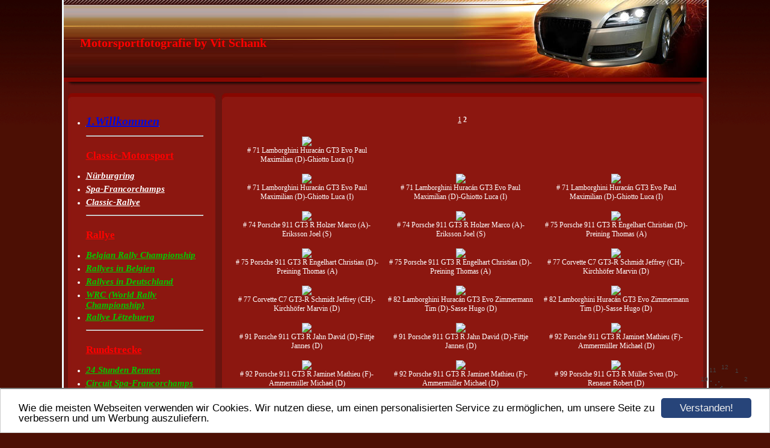

--- FILE ---
content_type: text/html; charset=UTF-8
request_url: https://www.motorsportfotografiebyvit.eu/gallery474926.html?pagination%5Bgalleries%5D%5B474926%5D=50
body_size: 7088
content:
<!DOCTYPE HTML PUBLIC "-//W3C//DTD HTML 4.01 Transitional//EN" "http://www.w3.org/TR/html4/loose.dtd">
<html>
<head>
      <script>var localizationContent = [];</script><link rel="stylesheet" type="text/css" href="/assets/css/jquery-ui-1.11.4.custom.min.css" />
<link rel="stylesheet" type="text/css" href="/css/froala_style.min.css" />
<link rel="stylesheet" type="text/css" href="/assets/css/font-awesome.min.css" />
<link rel="stylesheet" type="text/css" href="/assets/css/contentLayout.css" />
<link rel="stylesheet" type="text/css" href="/assets/css/gallery.css" />
<script src="/assets/js/jquery-1.10.2.min.js"></script>
<script src="/assets/js/jquery.i18n.min.js"></script>
<script src="/assets/js/setLocalizations.js"></script>
<script src="/assets/js/jquery-ui-1.11.4.min.js"></script>
<script src="/assets/js/jquery.lightbox.js"></script>
<script src="/js/owner_check.js"></script>
<script src="/assets/js/main_functions.js"></script>
<script src="/assets/js/gimmicks/js_s4.js"></script>
<script src="/assets/js/cookieconsent.latest.min.js"></script>
<script type="text/javascript">
(function($, window, document, undefined) {
            $(document).ready(function() {
                  $('body').ownerCheck({
                        'url':   'https://admin.hpage.com/',
                        'token': '[base64]'
                  });
            });
        })(jQuery, window, document);
var referrer;

referrer = encodeURI(document.referrer);
if (typeof(referrer) == 'undefined')
referrer = encodeURI(top.document.referrer);

referrer = referrer.split('&').join('[and]');

document.write('<script src="/get_statistics.php?screen_width='+screen.width+'&screen_height='+screen.height+'&referrer='+referrer+'&request_uv_id=1559953773"><\/script>');
window.cookieconsent_options = {
            learnMore: 'Weitere Informationen',
            link: '',
            message: 'Wie die meisten Webseiten verwenden wir Cookies. Wir nutzen diese, um einen personalisierten Service zu ermöglichen, um unsere Seite zu verbessern und um Werbung auszuliefern.',
            dismiss: 'Verstanden!',
            theme: '/assets/css/cookie_consent/light-bottom.custom.css'
      };
</script><meta http-equiv="content-language" content="de"><title>Motorsportfotografie by Vit Schank</title>
<meta http-equiv="content-type" content="text/html; charset=UTF-8">
<meta name="keywords" content="http://www.motorsportfotografiebyvit.eu/,Motorsport,Schank Vital,Rallye,Rennsport,Classic,Historischer Motorsport,Ford,N&uuml;rburgring,VLN Langstreckenmeisterschaft,WRC,WEC,Spa-Francorchamps,Motocross-WM,Tourenwagen,Gruppe C,Ford Escort MkII,Ford Escort MkI,Ford Focus WRC,Ford Fiesta WRC,Ford Mustang,Ford Fiesta,Fotografie,Fotos,Rennst&auml;lle,Ferrari,Porsche,Pics,Rally van Haspengouw 2020,Rallye Legend Boucles&reg;Bastogne,jobfixers Belgian Rally Championship,VLN,N&uuml;rburgring,Fiesta R5,R5 Rally Cars,GT Cars,jobfixers,Mercedes-AMG GT3,Nordschleife,N&uuml;rburgring-Langstreckenmeisterschaft,Opel,VW,Audi,BMW,Lamborghini,Honda,Sportcars,Endurance,TCR,Ecurie,Belgian Motorsport,France Motorsport,Luxembourg Motorsport,Nissan,Wengler Racing Fiesta WR,ADAC,Lada,Skoda,Mini,Citro&euml;n,Peugeot,Renault,Lotus,Vaxhall,Lancia,Stratos,N&uuml;rburgring Langstrecken Serie,Hatzenbach,Adenauer Forst,Br&uuml;nnchen,Wippermann,Hohe Acht,D&ouml;ttinger H&ouml;he,Trabant,Wartburg,DRM,ADAC GT Masters,Antonius Buche,Luxemburg">
<meta name="description" content="Schank Vital,Niederfeulen,Luxemburg


Die Seite befasst sich mit der Motorsportfotografie in Deutschland,Belgien,Luxemburg usw.Umfasst alle Motorsportgenres.Im Besonderen mit der VLN am N&uuml;rburgring,GT3 Motorsport,Belgische Rallyemeisterschaft und auch der Historische Motorsport liegt mir am Herzen.Im Offroad Bereich ist vor allem der MX von Interesse.
The site deals with motorsport photography in Germany, Belgium, Luxembourg etc. Includes all motor sports genres, in particular with the VLN at the N&uuml;rburgring, GT3 Motorsport, Belgian Rally Championship and also historic motorsport of interest.

Le site traite la photographie de sport automobile en Allemagne, en Belgique, au Luxembourg, etc. Comprend tous les genres de sport automobile, en particulier le VLN au N&uuml;rburgring, le GT3 Motorsport, le Championnat de Belgique des Rallyes et &eacute;galement le sport automobile historique, ce qui est tr&egrave;s important pour moi dans le domaine du tout-terrain, en particulier le MX d&#039;int&eacute;r&ecirc;t.

De Site behandelt Autosportfotografie in Duitsland, Belgi&euml;, Luxemburg enz. Omvat alle Autosportgenres, in het bijzonder met de VLN op de N&uuml;rburgring, GT3 Motorsport, het Belgian Rally Championship en ook Historische motorsport van belang.

Сайт посвящен фотографии автоспорта в Германии, Бельгии, Люксембурге и т. Д. Включает все жанры автоспорта, в частности, VLN на Нюрбургринге, GT3 Motorsport, чемпионат Бельгии по ралли, а также исторический автоспорт. интерес.

Porsche,Opel,Fiat.Ferrari,Mercedes,Racing,Rallye,VLN,Rundstrecke,Ford Escort,GT4,Ford,N&uuml;rburgrin,Nordschleife,Green Hell,Gr&uuml;ne H&ouml;lle,Circuit Spa-Francorchamps,Les Combes,Raidillon,Eau Rouge,Hatzenbach,GP


">
<meta name="robots" content="index, follow">
<meta name="google-site-verification" content="google03103afffc0ae9a2.html">
<link rel="stylesheet" href="/templates/media/0128/css/style.css" type="text/css">
<link rel="stylesheet" href="/main.css?p=def5020090c9dae1cc53e156a130c7e5a5f73a4ef3ef62f142ef6d8de77fcb481f746e60217bba1c6794e2fc99caf8b42ca8a1e6a351e07d948a2e246dc1c85b0c5bd53bf64f88c4a8183dbdb37f820864723861001cf68ca09834" type="text/css"></head>
<body>
	<div class="wrapper">
		<div class="header">
			<div id="logo"><span style="font-family: Comic Sans MS; color: #ff0000">Motorsportfotografie by Vit Schank</span></div>
		</div>
		<div class="page">

			<div class="navigation">
				<div class="navi_head"><span style="font-family: Comic Sans MS; color: #7ae014"></span></div>
				<div class="navi_cont">
					<ul>
						<li class="menu"><a target="_blank" href="/1-willkommen.html"><span style="font-size: 15pt; color: #000be0; font-weight: bold; font-style: italic; text-decoration: underline">1.Willkommen</span></a></li><li class="menu menu_separator"><hr/></li><li class="menu menu_heading"><span style="font-size: 13pt; color: #FF0000; font-weight: bold; text-decoration: underline">Classic-Motorsport</span></li><li class="menu"><a onclick="javascript:submenu('submenu_5934759'); return false;" href="#"><span style="font-size: 11pt; color: #ffffff; font-weight: bold; font-style: italic; text-decoration: underline">Nürburgring</span></a></li><li class="menu submenu_item submenu_5934759" style="display: none;"><a target="_self" href="/gallery479869.html" >52.Belmot Oldtimer-Grand-Prix Nürburgring 2025</a></li><li class="menu submenu_item submenu_5934759" style="display: none;"><a target="_self" href="/gallery478868.html" >51.BELMOT Oldtimer-Grand-Prix 2024</a></li><li class="menu submenu_item submenu_5934759" style="display: none;"><a target="_self" href="/gallery478613.html" >ADAC Nürburgring Classic 2024</a></li><li class="menu submenu_item submenu_5934759" style="display: none;"><a target="_self" href="/gallery477705.html" >ADAC 1000 Km Rennen Nürburgring 2023</a></li><li class="menu submenu_item submenu_5934759" style="display: none;"><a target="_self" href="/gallery477598.html" >50.Oldtimer-Grand-Prix Nürburgring 2023</a></li><li class="menu submenu_item submenu_5934759" style="display: none;"><a target="_self" href="/gallery477268.html" >Nürburgring Classic 2023</a></li><li class="menu submenu_item submenu_5934759" style="display: none;"><a target="_self" href="/gallery476133.html" >49. AvD-Oldtimer-Grand-Prix Nürburgring 2022</a></li><li class="menu submenu_item submenu_5934759" style="display: none;"><a target="_self" href="/gallery474658.html" ><span style="font-size: 8pt; color: #fefefe">ADAC 1000 Kilometer Rennen Nürburgring 2021</span></a></li><li class="menu"><a onclick="javascript:submenu('submenu_5934760'); return false;" href="#"><span style="font-size: 11pt; color: #ffffff; font-weight: bold; font-style: italic; text-decoration: underline">Spa-Francorchamps</span></a></li><li class="menu submenu_item submenu_5934760" style="display: none;"><a target="_self" href="/gallery479919.html" >Spa Historic Competion 2025</a></li><li class="menu submenu_item submenu_5934760" style="display: none;"><a target="_self" href="/gallery479696.html" >Spa Classic 2025</a></li><li class="menu submenu_item submenu_5934760" style="display: none;"><a target="_self" href="/gallery479619.html" >Spa Summer Classic 2025</a></li><li class="menu submenu_item submenu_5934760" style="display: none;"><a target="_self" href="/gallery478987.html" >Spa Six Hours 2024</a></li><li class="menu submenu_item submenu_5934760" style="display: none;"><a target="_self" href="/gallery478602.html" >Spa Classic 2024</a></li><li class="menu submenu_item submenu_5934760" style="display: none;"><a target="_self" href="/gallery478521.html" >Spa Summer Classic 2024</a></li><li class="menu submenu_item submenu_5934760" style="display: none;"><a target="_self" href="/gallery477762.html" >Spa Six Hours 2023</a></li><li class="menu submenu_item submenu_5934760" style="display: none;"><a target="_self" href="/gallery477466.html" >Spa Summer Classic 2023</a></li><li class="menu submenu_item submenu_5934760" style="display: none;"><a target="_self" href="/gallery477219.html" >Spa Classic 2023</a></li><li class="menu submenu_item submenu_5934760" style="display: none;"><a target="_self" href="/gallery476318.html" >Spa Six Hours 2022</a></li><li class="menu submenu_item submenu_5934760" style="display: none;"><a target="_self" href="/gallery475910.html" ><span style="font-size: 8pt">Spa Summer Classic 2022</span></a></li><li class="menu submenu_item submenu_5934760" style="display: none;"><a target="_self" href="/gallery475704.html" ><span style="font-size: 8pt">Spa Classic 2022</span></a></li><li class="menu submenu_item submenu_5934760" style="display: none;"><a target="_self" href="/gallery474717.html" ><span style="font-size: 8pt; color: #fafafa">Spa Six Hours 2021</span></a></li><li class="menu"><a onclick="javascript:submenu('submenu_7396944'); return false;" href="#"><span style="font-size: 11pt; color: #FFFFFF; font-weight: bold; font-style: italic; text-decoration: underline">Classic-Rallye</span></a></li><li class="menu submenu_item submenu_7396944" style="display: none;"><a target="_self" href="/gallery478236.html" >Legend Boucles @ Bastogne 2024</a></li><li class="menu submenu_item submenu_7396944" style="display: none;"><a target="_self" href="/gallery477770.html" >East Belgian Rally 2023 Slowly Sideways 2023</a></li><li class="menu submenu_item submenu_7396944" style="display: none;"><a target="_self" href="/gallery476808.html" >Legend Boucles @ Bastogne 2023</a></li><li class="menu submenu_item submenu_7396944" style="display: none;"><a target="_self" href="/gallery476031.html" >Eifel Rallye Festival 2022</a></li><li class="menu submenu_item submenu_7396944" style="display: none;"><a target="_self" href="/gallery475403.html" ><span style="font-size: 8pt">Legend Boucles @ Bastogne 2022</span></a></li><li class="menu submenu_item submenu_7396944" style="display: none;"><a target="_self" href="/gallery471062.html" ><span style="font-size: 8pt">Rallye Legend Boucles®Bastogne 2020</span></a></li><li class="menu menu_separator"><hr/></li><li class="menu menu_heading"><span style="font-size: 13pt; color: #FF0300; font-weight: bold; text-decoration: underline">Rallye</span></li><li class="menu"><a onclick="javascript:submenu('submenu_5934762'); return false;" href="#"><span style="font-size: 11pt; color: #00cc00; font-weight: bold; font-style: italic; text-decoration: underline">Belgian Rally Championship</span></a></li><li class="menu submenu_item submenu_5934762" style="display: none;"><a target="_self" href="/gallery478307.html" >Rally van Haspengouw 2024</a></li><li class="menu submenu_item submenu_5934762" style="display: none;"><a target="_self" href="/gallery477734.html" >East Belgian Rally 2023</a></li><li class="menu submenu_item submenu_5934762" style="display: none;"><a target="_self" href="/gallery476987.html" >South Belgian Rally 2023 (Only Shakedown)</a></li><li class="menu submenu_item submenu_5934762" style="display: none;"><a target="_self" href="/gallery476942.html" ><span style="font-size: 8pt">Rally van Haspengouw Rally 2023</span></a></li><li class="menu submenu_item submenu_5934762" style="display: none;"><a target="_self" href="/gallery476602.html" ><span style="font-size: 8pt">Spa Rally 2022</span></a></li><li class="menu submenu_item submenu_5934762" style="display: none;"><a target="_self" href="/gallery476273.html" ><span style="font-size: 8pt">East Belgian Rally 2022</span></a></li><li class="menu submenu_item submenu_5934762" style="display: none;"><a target="_self" href="/gallery475636.html" ><span style="font-size: 8pt">Rallye de Wallonie 2022</span></a></li><li class="menu submenu_item submenu_5934762" style="display: none;"><a target="_self" href="/gallery475459.html" ><span style="font-size: 8pt">South Belgian Rally 2022</span></a></li><li class="menu submenu_item submenu_5934762" style="display: none;"><a target="_self" href="/gallery475365.html" ><span style="font-size: 8pt; color: #f9f7f7">Rally van Haspengouw 2022</span></a></li><li class="menu submenu_item submenu_5934762" style="display: none;"><a target="_self" href="/gallery475023.html" ><span style="font-size: 8pt; color: #fefefe">Spa Rally 2021 (Only Shakedown)</span></a></li><li class="menu submenu_item submenu_5934762" style="display: none;"><a target="_self" href="/gallery474743.html" ><span style="font-size: 8pt; color: #fefefe">Rallye de Wallonie 2021</span></a></li><li class="menu"><a onclick="javascript:submenu('submenu_7168852'); return false;" href="#"><span style="font-size: 11pt; color: #00cc00; font-weight: bold; font-style: italic; text-decoration: underline">Rallyes in Belgien</span></a></li><li class="menu"><a onclick="javascript:submenu('submenu_5934764'); return false;" href="#"><span style="font-size: 11pt; color: #00CC00; font-weight: bold; font-style: italic; text-decoration: underline">Rallyes in Deutschland</span></a></li><li class="menu submenu_item submenu_5934764" style="display: none;"><a target="_self" href="/gallery474469.html" ><span style="font-size: 8pt; color: #fefefe">ADAC Saarland-Pfalz Rallye 2021</span></a></li><li class="menu"><a onclick="javascript:submenu('submenu_5934765'); return false;" href="#"><span style="font-size: 11pt; color: #00cc00; font-weight: bold; font-style: italic; text-decoration: underline">WRC (World Rally Championship)</span></a></li><li class="menu"><a onclick="javascript:submenu('submenu_6878088'); return false;" href="#"><span style="font-size: 11pt; color: #00cc00; font-weight: bold; font-style: italic; text-decoration: underline">Rallye Lëtzebuerg</span></a></li><li class="menu submenu_item submenu_6878088" style="display: none;"><a target="_self" href="/gallery475975.html" ><span style="font-size: 8pt">Rallye Lëtzebuerg 2022</span></a></li><li class="menu menu_separator"><hr/></li><li class="menu menu_heading"><span style="font-size: 13pt; color: #ff0000; font-weight: bold; text-decoration: underline">Rundstrecke</span></li><li class="menu"><a onclick="javascript:submenu('submenu_5934768'); return false;" href="#"><span style="font-size: 11pt; color: #00cc00; font-weight: bold; font-style: italic; text-decoration: underline">24 Stunden Rennen</span></a></li><li class="menu submenu_item submenu_5934768" style="display: none;"><a target="_self" href="/gallery479791.html" > 24 Hours CrowdStrike of Spa-Francorchamps 2025</a></li><li class="menu submenu_item submenu_5934768" style="display: none;"><a target="_self" href="/gallery478731.html" >24 Hours CrowdStrike of Spa-Francorchamps 2024</a></li><li class="menu submenu_item submenu_5934768" style="display: none;"><a target="_self" href="/gallery477404.html" >24 Hours CrowdStrike of Spa-Francorchamps 2023</a></li><li class="menu submenu_item submenu_5934768" style="display: none;"><a target="_self" href="/gallery476062.html" ><span style="font-size: 8pt">24 Hours of Spa 2022</span></a></li><li class="menu"><a onclick="javascript:submenu('submenu_5934769'); return false;" href="#"><span style="font-size: 11pt; color: #00cc00; font-weight: bold; font-style: italic; text-decoration: underline">Circuit Spa-Francorchamps</span></a></li><li class="menu submenu_item submenu_5934769" style="display: none;"><a target="_self" href="/gallery480129.html" >Ferrari Racing Days Spa-Francorchamps 2025</a></li><li class="menu submenu_item submenu_5934769" style="display: none;"><a target="_self" href="/gallery479838.html" >International GT Open Spa-Francorchamps 2025</a></li><li class="menu submenu_item submenu_5934769" style="display: none;"><a target="_self" href="/gallery479622.html" >Prototype Cup Germany Spa-Francorchamps 2025</a></li><li class="menu submenu_item submenu_5934769" style="display: none;"><a target="_self" href="/gallery479606.html" >Michelin 12 Hours Spa-Francorchamps 2025</a></li><li class="menu submenu_item submenu_5934769" style="display: none;"><a target="_self" href="/gallery479065.html" >Michelin Le Mans Cup Spa -Francorchamps 2024</a></li><li class="menu submenu_item submenu_5934769" style="display: none;"><a target="_self" href="/gallery478933.html" >Michelin Porsche 992 Endurance Cup Spa 2024</a></li><li class="menu submenu_item submenu_5934769" style="display: none;"><a target="_self" href="/gallery478904.html" >ELMS 4 Hours of Spa-Francorchamps 2024</a></li><li class="menu submenu_item submenu_5934769" style="display: none;"><a target="_self" href="/gallery478746.html" >Rahmenrennen 24 St.Spa 2024</a></li><li class="menu submenu_item submenu_5934769" style="display: none;"><a target="_self" href="/gallery478631.html" >Spa Euro Race 2024</a></li><li class="menu submenu_item submenu_5934769" style="display: none;"><a target="_self" href="/gallery478582.html" >Porsche Carrera Cup Benelux Spa-Francorchamps 2024</a></li><li class="menu submenu_item submenu_5934769" style="display: none;"><a target="_self" href="/gallery478581.html" >Lamborghini Super Trofeo Europe Spa-Francorchamps 2024</a></li><li class="menu submenu_item submenu_5934769" style="display: none;"><a target="_self" href="/gallery477735.html" >ELMS 4 Hours of Spa-Francorchamps 2023</a></li><li class="menu submenu_item submenu_5934769" style="display: none;"><a target="_self" href="/gallery477411.html" >Rahmenrennen 24 Hours CrowdStrike of Spa-Francorchamps 2023</a></li><li class="menu submenu_item submenu_5934769" style="display: none;"><a target="_self" href="/gallery477267.html" >Spa GT Open 2023</a></li><li class="menu submenu_item submenu_5934769" style="display: none;"><a target="_self" href="/gallery477194.html" >Hankook 12 Spa-Francorchamps 2023</a></li><li class="menu submenu_item submenu_5934769" style="display: none;"><a target="_self" href="/gallery477132.html" >Porsche Carrera Cup Benelux 2023 Spa-Francorchamps</a></li><li class="menu submenu_item submenu_5934769" style="display: none;"><a target="_self" href="/gallery477133.html" >Porsche Carrera Cup Germany 2023 Spa-Francorchamps</a></li><li class="menu submenu_item submenu_5934769" style="display: none;"><a target="_self" href="/gallery476287.html" ><span style="font-size: 8pt">ELMS 4 Hours of Spa-Francorchamps 2022</span></a></li><li class="menu submenu_item submenu_5934769" style="display: none;"><a target="_self" href="/gallery476286.html" ><span style="font-size: 8pt">Rahmenrennen ELMS Spa-Francorchamps 2022</span></a></li><li class="menu submenu_item submenu_5934769" style="display: none;"><a target="_self" href="/gallery476227.html" ><span style="font-size: 8pt">DTM Spa-Francorchamps 2022</span></a></li><li class="menu submenu_item submenu_5934769" style="display: none;"><a target="_self" href="/gallery476228.html" ><span style="font-size: 8pt">Rahmenrennen DTM Spa 2022</span></a></li><li class="menu submenu_item submenu_5934769" style="display: none;"><a target="_self" href="/gallery476063.html" ><span style="font-size: 8pt">Rahmenrennen 24 St Spa 2022</span></a></li><li class="menu submenu_item submenu_5934769" style="display: none;"><a target="_self" href="/gallery476032.html" ><span style="font-size: 8pt">SpeedWeek Spa-Francorchamps 2022</span></a></li><li class="menu submenu_item submenu_5934769" style="display: none;"><a target="_self" href="/gallery475868.html" ><span style="font-size: 8pt">Porsche Carrera Cup Benelux Spa-Francorchamps 2022</span></a></li><li class="menu submenu_item submenu_5934769" style="display: none;"><a target="_self" href="/gallery475862.html" ><span style="font-size: 8pt">Porsche Carrera Cup Frankreich Spa-Francorchamps 2022</span></a></li><li class="menu submenu_item submenu_5934769" style="display: none;"><a target="_self" href="/gallery475667.html" ><span style="font-size: 8pt">Porsche Carrera Cup Deutschland Spa-Francorchamps 2022</span></a></li><li class="menu submenu_item submenu_5934769" style="display: none;"><a target="_self" href="/gallery475612.html" ><span style="font-size: 8pt; color: #fefefe">Prototype Cup Germany Spa-Francorchamps 2022</span></a></li><li class="menu submenu_item submenu_5934769" style="display: none;"><a target="_self" href="/gallery475611.html" ><span style="font-size: 8pt">Hankook 12h Spa-Francorchamps 2022</span></a></li><li class="menu submenu_item submenu_5934769" style="display: none;"><a target="_self" href="/gallery475610.html" ><span style="font-size: 8pt; color: #fefefe">ADAC Formula 4 Germany Spa-Francorchamps 2022</span></a></li><li class="menu submenu_item submenu_5934769" style="display: none;"><a target="_self" href="/gallery474659.html" ><span style="font-size: 8pt; color: #fefefe">4 Hours of Spa-Francorchamps 2021</span></a></li><li class="menu"><a onclick="javascript:submenu('submenu_5934771'); return false;" href="#"><span style="font-size: 11pt; color: #00cc00; font-weight: bold; font-style: italic; text-decoration: underline">WEC (World Endurance Championship)</span></a></li><li class="menu submenu_item submenu_5934771" style="display: none;"><a target="_self" href="/gallery479667.html" >FIA WEC Spa-Francorchamps 2025</a></li><li class="menu submenu_item submenu_5934771" style="display: none;"><a target="_self" href="/gallery478564.html" ><span style="font-size: 8pt">WEC-TotalEnergie 6H of Spa-Francorchamps 2024</span></a></li><li class="menu submenu_item submenu_5934771" style="display: none;"><a target="_self" href="/gallery477119.html" ><span style="font-size: 8pt">WEC 6 Hours of Spa-Francorchamps 2023</span></a></li><li class="menu submenu_item submenu_5934771" style="display: none;"><a target="_self" href="/gallery475676.html" ><span style="font-size: 8pt">WEC TotalEnergies 6 Hours of Spa-Francorchamps 2022</span></a></li><li class="menu active"><a onclick="javascript:submenu('submenu_6596463'); return false;" href="#"><span style="font-size: 11pt; color: #00cc00; font-weight: bold; font-style: italic; text-decoration: underline">Nürburgring GP + NOS</span></a></li><li class="menu submenu_item submenu_6596463" style="display: none;"><a target="_self" href="/gallery478795.html" >Fanatec GT World Challenge Nürburgring 2024</a></li><li class="menu submenu_item submenu_6596463" style="display: none;"><a target="_self" href="/gallery479069.html" >Lamborghini Super Trofeo Nürburgring 2024</a></li><li class="menu submenu_item submenu_6596463" style="display: none;"><a target="_self" href="/gallery477542.html" ><span style="font-size: 8pt">Fanatec GT World Challenge Europe Nürburgring 2023</span></a></li><li class="menu submenu_item submenu_6596463" style="display: none;"><a target="_self" href="/gallery477547.html" >Lamborghini Super Trofeo Nürburgring 2023</a></li><li class="menu submenu_item submenu_6596463 active" style="display: none;"><a target="_self" href="/gallery474926.html" ><span style="font-size: 8pt; color: #fafafa">ADAC GT Masters Nürburgring 2021</span></a></li><li class="menu submenu_item submenu_6596463" style="display: none;"><a target="_self" href="/gallery474942.html" ><span style="font-size: 8pt; color: #fefefe">ADAC GT 4 Nürburgring 2021</span></a></li><li class="menu submenu_item submenu_6596463" style="display: none;"><a target="_self" href="/gallery474925.html" ><span style="font-size: 8pt; color: #fefefe">ADAC Formel 4 Nürburgring 2021</span></a></li><li class="menu submenu_item submenu_6596463" style="display: none;"><a target="_self" href="/gallery474917.html" ><span style="font-size: 8pt; color: #fafafa">ADAC TCR Germany Nürburgring 2021</span></a></li><li class="menu"><a onclick="javascript:submenu('submenu_5934770'); return false;" href="#"><span style="font-size: 11pt; color: #00cc00; font-weight: bold; font-style: italic; text-decoration: underline">NLS Nürburgring</span></a></li><li class="menu submenu_item submenu_5934770" style="display: none;"><a target="_self" href="/gallery479522.html" >NLS 1 70. ADAC Westfalenfahrt Nürburgring 2025 </a></li><li class="menu submenu_item submenu_5934770" style="display: none;"><a target="_self" href="/gallery479155.html" >NLS 56. ADAC Barbarossapreis 2024</a></li><li class="menu submenu_item submenu_5934770" style="display: none;"><a target="_self" href="/gallery478451.html" >NLS 1 64. ADAC ACAS Cup 2024</a></li><li class="menu submenu_item submenu_5934770" style="display: none;"><a target="_self" href="/gallery477800.html" >NLS 9.47.PAGID Racing DMV Münsterlandpokal 2023</a></li><li class="menu submenu_item submenu_5934770" style="display: none;"><a target="_self" href="/gallery477344.html" >NLS 46. RCM DMV Grenzlandrennen 2023</a></li><li class="menu submenu_item submenu_5934770" style="display: none;"><a target="_self" href="/gallery477089.html" >NLS 3 54. Adenauer ADAC Rundstrecken-Trophy 2023</a></li><li class="menu submenu_item submenu_5934770" style="display: none;"><a target="_self" href="/gallery477052.html" >NLS 2.NIMEX 47. DMV 4h-Rennen 2023</a></li><li class="menu submenu_item submenu_5934770" style="display: none;"><a target="_self" href="/gallery476986.html" >NLS 1.68. ADAC Westfalenfahrt 2023</a></li><li class="menu submenu_item submenu_5934770" style="display: none;"><a target="_self" href="/gallery476348.html" ><span style="font-size: 8pt">NLS 54. ZEWOTHERM ADAC Barbarossapreis 2022</span></a></li><li class="menu submenu_item submenu_5934770" style="display: none;"><a target="_self" href="/gallery475480.html" ><span style="font-size: 8pt">NLS 67. ADAC Westfalenfahrt 2022</span></a></li><li class="menu submenu_item submenu_5934770" style="display: none;"><a target="_self" href="/gallery474583.html" ><span style="font-size: 8pt; color: #fafafa">NLS ROWE ADAC 6h Ruhr-Pokal-Rennen 2021</span></a></li><li class="menu submenu_item submenu_5934770" style="display: none;"><a target="_self" href="/gallery474312.html" ><span style="font-size: 8pt; color: #fefefe">NLS 44. RCM DMV Grenzlandrennen 2021</span></a></li><li class="menu submenu_item submenu_5934770" style="display: none;"><a target="_self" href="/gallery474280.html" ><span style="font-size: 8pt; color: #faf8f8">NLS.61.ADAC Reinoldus-Langstreckenrennen 2021</span></a></li><li class="menu submenu_item submenu_5934770" style="display: none;"><a target="_self" href="/gallery471515.html" ><span style="font-size: 8pt; color: #FFFFFF">Nürburgring Probe und Einstelltag 2020</span></a></li><li class="menu menu_separator"><hr/></li><li class="menu menu_heading"><span style="font-size: 13pt; color: #FF0000; font-weight: bold; text-decoration: underline">Offroad</span></li><li class="menu"><a onclick="javascript:submenu('submenu_6878092'); return false;" href="#"><span style="font-size: 11pt; color: #ffa701; font-weight: bold; font-style: italic; text-decoration: underline">Motocross</span></a></li><li class="menu submenu_item submenu_6878092" style="display: none;"><a target="_self" href="/gallery477673.html" ><span style="font-size: 10pt; color: #ffa701">AMPL Motocross Willancourt 2023</span></a></li><li class="menu submenu_item submenu_6878092" style="display: none;"><a target="_self" href="/gallery476404.html" ><span style="font-size: 10pt; color: #ffb300">MX MSCE Bockholtz 2022</span></a></li><li class="menu submenu_item submenu_6878092" style="display: none;"><a target="_self" href="/gallery475746.html" ><span style="font-size: 10pt; color: #ffb300">Motocross Championat AMPL Dürler 2022</span></a></li><li class="menu submenu_item submenu_6878092" style="display: none;"><a target="_self" href="/gallery475683.html" ><span style="font-size: 10pt; color: #ffa000">Motocross Championat AMPL Cherain 2022</span></a></li><li class="menu menu_separator"><hr/></li><li class="menu menu_heading"><span style="font-size: 13pt; color: #ff0000; font-weight: bold; text-decoration: underline">Motorrad Rundstrecke</span></li><li class="menu"><a onclick="javascript:submenu('submenu_8778731'); return false;" href="#"><span style="font-size: 11pt; color: #ffa000; font-weight: bold; font-style: italic; text-decoration: underline">Rundstreckenrennen</span></a></li><li class="menu submenu_item submenu_8778731" style="display: none;"><a target="_self" href="/gallery478646.html" ><span style="font-size: 10pt; color: #ffa000">EWC 8 Hours of Spa Motos 2024</span></a></li><li class="menu submenu_item submenu_8778731" style="display: none;"><a target="_self" href="/gallery477674.html" ><span style="font-size: 10pt; color: #ffa701">Luxembourg Moto Classic Colmar-Berg 2023</span></a></li><li class="menu submenu_item submenu_8778731" style="display: none;"><a target="_self" href="/gallery477341.html" ><span style="font-size: 10pt; color: #ff8f00">24h EWC Motos Spa-Francorchamps 2023</span></a></li><li class="menu submenu_item submenu_8778731" style="display: none;"><a target="_self" href="/gallery475770.html" ><span style="font-size: 10pt; color: #ffa000">4 h of Spa Classic 2022</span></a></li><li class="menu submenu_item submenu_8778731" style="display: none;"><a target="_self" href="/gallery475769.html" ><span style="font-size: 10pt; color: #ffa000">24 h FIM EWC Spa-Francorchamps 2022</span></a></li><li class="menu"><a onclick="javascript:submenu('submenu_8778727'); return false;" href="#"><span style="font-size: 11pt; color: #ffa000; font-weight: bold; font-style: italic; text-decoration: underline">Seitenwagen</span></a></li><li class="menu submenu_item submenu_8778727" style="display: none;"><a target="_self" href="/gallery477342.html" ><span style="font-size: 10pt; color: #ffa701">FIM Seitenwagen WM Spa-Francorchamps 2023</span></a></li><li class="menu submenu_item submenu_8778727" style="display: none;"><a target="_self" href="/gallery475767.html" ><span style="font-size: 10pt; color: #ffa000">FIM Sidecar World Championship Spa-Francorchamps 2022</span></a></li><li class="menu menu_separator"><hr/></li><li class="menu"><a target="_self" href="/impressum.html"><span style="font-size: 11pt; color: #ffffff">Impressum</span></a></li><li class="menu"><a target="_self" href="/kontakt.html"><span style="font-size: 11pt; color: #ffffff">Kontakt</span></a></li><li class="menu"><a target="_self" href="/linkliste.html"><span style="font-size: 11pt; color: #ffffff">Linkliste</span></a></li>					</ul>
				</div>
			</div>

			<div class="content">
				<div class="cont_head"><span style="font-family: Comic Sans MS; color: #76de0d"></span></div>
				<div class="cont" id="cont">
					<div class="cont_text">
						<p><script data-ad-client="ca-pub-2598939945216973" async src="https://pagead2.googlesyndication.com/pagead/js/adsbygoogle.js"></script>
<a name="gallery_474926"></a>
      <p align="center">
            <a href="/gallery474926.html?pagination[galleries][474926]=0">1</a> <b>2</b>       </p>

<p align="center">
      <table border="0" width="100%" cellspacing="0" cellpadding="0">
            <tr>
                  <td align="center">
                        <table border="0" cellspacing="0" cellpadding="5" width="100%">
                              <tr>
                                                                                    <td valign="top" align="center">
                                                      <table class="t1" cellspacing="3" cellpadding="0" width="" height="100%">
                                                            <tr>
                                                                  <td valign="top" align="center">
                                                                        <a rel="lightbox.gallery_474926"                                                                           href="https://file2.hpage.com/013578/11/bilder/_71_lamborghini_huracan_gt3_evo_paul_maximilian_(d)-ghiotto_luca_(i)_(1).jpg" title="# 71 Lamborghini Hurac&aacute;n GT3 Evo Paul Maximilian (D)-Ghiotto Luca (I)">
                                                                           <img border="0" src="https://file2.hpage.com/galleries/004749/26/_71_lamborghini_huracan_gt3_evo_paul_maximilian_(d)-ghiotto_luca_(i)_(1).jpg"></a><br />
                                                                        # 71 Lamborghini Hurac&aacute;n GT3 Evo Paul Maximilian (D)-Ghiotto Luca (I)                                                                  </td>
                                                            </tr>
                                                      </table>
                                                </td>
                                                </tr><tr>                                                <td valign="top" align="center">
                                                      <table class="t1" cellspacing="3" cellpadding="0" width="" height="100%">
                                                            <tr>
                                                                  <td valign="top" align="center">
                                                                        <a rel="lightbox.gallery_474926"                                                                           href="https://file2.hpage.com/013578/11/bilder/_71_lamborghini_huracan_gt3_evo_paul_maximilian_(d)-ghiotto_luca_(i)_(16).jpg" title="# 71 Lamborghini Hurac&aacute;n GT3 Evo Paul Maximilian (D)-Ghiotto Luca (I)">
                                                                           <img border="0" src="https://file2.hpage.com/galleries/004749/26/_71_lamborghini_huracan_gt3_evo_paul_maximilian_(d)-ghiotto_luca_(i)_(16).jpg"></a><br />
                                                                        # 71 Lamborghini Hurac&aacute;n GT3 Evo Paul Maximilian (D)-Ghiotto Luca (I)                                                                  </td>
                                                            </tr>
                                                      </table>
                                                </td>
                                                                                                <td valign="top" align="center">
                                                      <table class="t1" cellspacing="3" cellpadding="0" width="" height="100%">
                                                            <tr>
                                                                  <td valign="top" align="center">
                                                                        <a rel="lightbox.gallery_474926"                                                                           href="https://file2.hpage.com/013578/11/bilder/_71_lamborghini_huracan_gt3_evo_paul_maximilian_(d)-ghiotto_luca_(i)_(4).jpg" title="# 71 Lamborghini Hurac&aacute;n GT3 Evo Paul Maximilian (D)-Ghiotto Luca (I)">
                                                                           <img border="0" src="https://file2.hpage.com/galleries/004749/26/_71_lamborghini_huracan_gt3_evo_paul_maximilian_(d)-ghiotto_luca_(i)_(4).jpg"></a><br />
                                                                        # 71 Lamborghini Hurac&aacute;n GT3 Evo Paul Maximilian (D)-Ghiotto Luca (I)                                                                  </td>
                                                            </tr>
                                                      </table>
                                                </td>
                                                                                                <td valign="top" align="center">
                                                      <table class="t1" cellspacing="3" cellpadding="0" width="" height="100%">
                                                            <tr>
                                                                  <td valign="top" align="center">
                                                                        <a rel="lightbox.gallery_474926"                                                                           href="https://file2.hpage.com/013578/11/bilder/_71_lamborghini_huracan_gt3_evo_paul_maximilian_(d)-ghiotto_luca_(i).jpg" title="# 71 Lamborghini Hurac&aacute;n GT3 Evo Paul Maximilian (D)-Ghiotto Luca (I)">
                                                                           <img border="0" src="https://file2.hpage.com/galleries/004749/26/_71_lamborghini_huracan_gt3_evo_paul_maximilian_(d)-ghiotto_luca_(i).jpg"></a><br />
                                                                        # 71 Lamborghini Hurac&aacute;n GT3 Evo Paul Maximilian (D)-Ghiotto Luca (I)                                                                  </td>
                                                            </tr>
                                                      </table>
                                                </td>
                                                </tr><tr>                                                <td valign="top" align="center">
                                                      <table class="t1" cellspacing="3" cellpadding="0" width="" height="100%">
                                                            <tr>
                                                                  <td valign="top" align="center">
                                                                        <a rel="lightbox.gallery_474926"                                                                           href="https://file2.hpage.com/013578/11/bilder/_74_porsche_911_gt3_r_holzer_marco_(a)-eriksson_joel_(s)_(5).jpg" title="# 74 Porsche 911 GT3 R Holzer Marco (A)-Eriksson Joel (S)">
                                                                           <img border="0" src="https://file2.hpage.com/galleries/004749/26/_74_porsche_911_gt3_r_holzer_marco_(a)-eriksson_joel_(s)_(5).jpg"></a><br />
                                                                        # 74 Porsche 911 GT3 R Holzer Marco (A)-Eriksson Joel (S)                                                                  </td>
                                                            </tr>
                                                      </table>
                                                </td>
                                                                                                <td valign="top" align="center">
                                                      <table class="t1" cellspacing="3" cellpadding="0" width="" height="100%">
                                                            <tr>
                                                                  <td valign="top" align="center">
                                                                        <a rel="lightbox.gallery_474926"                                                                           href="https://file2.hpage.com/013578/11/bilder/_74_porsche_911_gt3_r_holzer_marco_(a)-eriksson_joel_(s).jpg" title="# 74 Porsche 911 GT3 R Holzer Marco (A)-Eriksson Joel (S)">
                                                                           <img border="0" src="https://file2.hpage.com/galleries/004749/26/_74_porsche_911_gt3_r_holzer_marco_(a)-eriksson_joel_(s).jpg"></a><br />
                                                                        # 74 Porsche 911 GT3 R Holzer Marco (A)-Eriksson Joel (S)                                                                  </td>
                                                            </tr>
                                                      </table>
                                                </td>
                                                                                                <td valign="top" align="center">
                                                      <table class="t1" cellspacing="3" cellpadding="0" width="" height="100%">
                                                            <tr>
                                                                  <td valign="top" align="center">
                                                                        <a rel="lightbox.gallery_474926"                                                                           href="https://file2.hpage.com/013578/11/bilder/_75_porsche_911_gt3_r_engelhart_christian_(d)-preining_thomas_(a)_(12).jpg" title="# 75 Porsche 911 GT3 R Engelhart Christian (D)-Preining Thomas (A)">
                                                                           <img border="0" src="https://file2.hpage.com/galleries/004749/26/_75_porsche_911_gt3_r_engelhart_christian_(d)-preining_thomas_(a)_(12).jpg"></a><br />
                                                                        # 75 Porsche 911 GT3 R Engelhart Christian (D)-Preining Thomas (A)                                                                  </td>
                                                            </tr>
                                                      </table>
                                                </td>
                                                </tr><tr>                                                <td valign="top" align="center">
                                                      <table class="t1" cellspacing="3" cellpadding="0" width="" height="100%">
                                                            <tr>
                                                                  <td valign="top" align="center">
                                                                        <a rel="lightbox.gallery_474926"                                                                           href="https://file2.hpage.com/013578/11/bilder/_75_porsche_911_gt3_r_engelhart_christian_(d)-preining_thomas_(a)_(16).jpg" title="# 75 Porsche 911 GT3 R Engelhart Christian (D)-Preining Thomas (A)">
                                                                           <img border="0" src="https://file2.hpage.com/galleries/004749/26/_75_porsche_911_gt3_r_engelhart_christian_(d)-preining_thomas_(a)_(16).jpg"></a><br />
                                                                        # 75 Porsche 911 GT3 R Engelhart Christian (D)-Preining Thomas (A)                                                                  </td>
                                                            </tr>
                                                      </table>
                                                </td>
                                                                                                <td valign="top" align="center">
                                                      <table class="t1" cellspacing="3" cellpadding="0" width="" height="100%">
                                                            <tr>
                                                                  <td valign="top" align="center">
                                                                        <a rel="lightbox.gallery_474926"                                                                           href="https://file2.hpage.com/013578/11/bilder/_75_porsche_911_gt3_r_engelhart_christian_(d)-preining_thomas_(a).jpg" title="# 75 Porsche 911 GT3 R Engelhart Christian (D)-Preining Thomas (A)">
                                                                           <img border="0" src="https://file2.hpage.com/galleries/004749/26/_75_porsche_911_gt3_r_engelhart_christian_(d)-preining_thomas_(a).jpg"></a><br />
                                                                        # 75 Porsche 911 GT3 R Engelhart Christian (D)-Preining Thomas (A)                                                                  </td>
                                                            </tr>
                                                      </table>
                                                </td>
                                                                                                <td valign="top" align="center">
                                                      <table class="t1" cellspacing="3" cellpadding="0" width="" height="100%">
                                                            <tr>
                                                                  <td valign="top" align="center">
                                                                        <a rel="lightbox.gallery_474926"                                                                           href="https://file2.hpage.com/013578/11/bilder/_77_corvette_c7_gt3-r_schmidt_jeffrey_(ch)-kirchhoefer_marvin_(d)__(5).jpg" title="# 77 Corvette C7 GT3-R Schmidt Jeffrey (CH)-Kirchh&ouml;fer Marvin (D) ">
                                                                           <img border="0" src="https://file2.hpage.com/galleries/004749/26/_77_corvette_c7_gt3-r_schmidt_jeffrey_(ch)-kirchhoefer_marvin_(d)__(5).jpg"></a><br />
                                                                        # 77 Corvette C7 GT3-R Schmidt Jeffrey (CH)-Kirchh&ouml;fer Marvin (D)                                                                   </td>
                                                            </tr>
                                                      </table>
                                                </td>
                                                </tr><tr>                                                <td valign="top" align="center">
                                                      <table class="t1" cellspacing="3" cellpadding="0" width="" height="100%">
                                                            <tr>
                                                                  <td valign="top" align="center">
                                                                        <a rel="lightbox.gallery_474926"                                                                           href="https://file2.hpage.com/013578/11/bilder/_77_corvette_c7_gt3-r_schmidt_jeffrey_(ch)-kirchhoefer_marvin_(d)_(3).jpg" title="# 77 Corvette C7 GT3-R Schmidt Jeffrey (CH)-Kirchh&ouml;fer Marvin (D) ">
                                                                           <img border="0" src="https://file2.hpage.com/galleries/004749/26/_77_corvette_c7_gt3-r_schmidt_jeffrey_(ch)-kirchhoefer_marvin_(d)_(3).jpg"></a><br />
                                                                        # 77 Corvette C7 GT3-R Schmidt Jeffrey (CH)-Kirchh&ouml;fer Marvin (D)                                                                   </td>
                                                            </tr>
                                                      </table>
                                                </td>
                                                                                                <td valign="top" align="center">
                                                      <table class="t1" cellspacing="3" cellpadding="0" width="" height="100%">
                                                            <tr>
                                                                  <td valign="top" align="center">
                                                                        <a rel="lightbox.gallery_474926"                                                                           href="https://file2.hpage.com/013578/11/bilder/_82_lamborghini_huracan_gt3_evo_zimmermann_tim_(d)-sasse_hugo_(d)_(1).jpg" title="# 82 Lamborghini Hurac&aacute;n GT3 Evo Zimmermann Tim (D)-Sasse Hugo (D)">
                                                                           <img border="0" src="https://file2.hpage.com/galleries/004749/26/_82_lamborghini_huracan_gt3_evo_zimmermann_tim_(d)-sasse_hugo_(d)_(1).jpg"></a><br />
                                                                        # 82 Lamborghini Hurac&aacute;n GT3 Evo Zimmermann Tim (D)-Sasse Hugo (D)                                                                  </td>
                                                            </tr>
                                                      </table>
                                                </td>
                                                                                                <td valign="top" align="center">
                                                      <table class="t1" cellspacing="3" cellpadding="0" width="" height="100%">
                                                            <tr>
                                                                  <td valign="top" align="center">
                                                                        <a rel="lightbox.gallery_474926"                                                                           href="https://file2.hpage.com/013578/11/bilder/_82_lamborghini_huracan_gt3_evo_zimmermann_tim_(d)-sasse_hugo_(d).jpg" title="# 82 Lamborghini Hurac&aacute;n GT3 Evo Zimmermann Tim (D)-Sasse Hugo (D)">
                                                                           <img border="0" src="https://file2.hpage.com/galleries/004749/26/_82_lamborghini_huracan_gt3_evo_zimmermann_tim_(d)-sasse_hugo_(d).jpg"></a><br />
                                                                        # 82 Lamborghini Hurac&aacute;n GT3 Evo Zimmermann Tim (D)-Sasse Hugo (D)                                                                  </td>
                                                            </tr>
                                                      </table>
                                                </td>
                                                </tr><tr>                                                <td valign="top" align="center">
                                                      <table class="t1" cellspacing="3" cellpadding="0" width="" height="100%">
                                                            <tr>
                                                                  <td valign="top" align="center">
                                                                        <a rel="lightbox.gallery_474926"                                                                           href="https://file2.hpage.com/013578/11/bilder/_91_porsche_911_gt3_r_jahn_david_(d)-fittje_jannes_(d)__(8).jpg" title="# 91 Porsche 911 GT3 R Jahn David (D)-Fittje Jannes (D)">
                                                                           <img border="0" src="https://file2.hpage.com/galleries/004749/26/_91_porsche_911_gt3_r_jahn_david_(d)-fittje_jannes_(d)__(8).jpg"></a><br />
                                                                        # 91 Porsche 911 GT3 R Jahn David (D)-Fittje Jannes (D)                                                                  </td>
                                                            </tr>
                                                      </table>
                                                </td>
                                                                                                <td valign="top" align="center">
                                                      <table class="t1" cellspacing="3" cellpadding="0" width="" height="100%">
                                                            <tr>
                                                                  <td valign="top" align="center">
                                                                        <a rel="lightbox.gallery_474926"                                                                           href="https://file2.hpage.com/013578/11/bilder/_91_porsche_911_gt3_r_jahn_david_(d)-fittje_jannes_(d).jpg" title="# 91 Porsche 911 GT3 R Jahn David (D)-Fittje Jannes (D)">
                                                                           <img border="0" src="https://file2.hpage.com/galleries/004749/26/_91_porsche_911_gt3_r_jahn_david_(d)-fittje_jannes_(d).jpg"></a><br />
                                                                        # 91 Porsche 911 GT3 R Jahn David (D)-Fittje Jannes (D)                                                                  </td>
                                                            </tr>
                                                      </table>
                                                </td>
                                                                                                <td valign="top" align="center">
                                                      <table class="t1" cellspacing="3" cellpadding="0" width="" height="100%">
                                                            <tr>
                                                                  <td valign="top" align="center">
                                                                        <a rel="lightbox.gallery_474926"                                                                           href="https://file2.hpage.com/013578/11/bilder/_92_porsche_911_gt3_r_jaminet_mathieu_(f)-ammermueller_michael_(d)_(13).jpg" title="# 92 Porsche 911 GT3 R Jaminet Mathieu (F)-Ammerm&uuml;ller Michael (D) ">
                                                                           <img border="0" src="https://file2.hpage.com/galleries/004749/26/_92_porsche_911_gt3_r_jaminet_mathieu_(f)-ammermueller_michael_(d)_(13).jpg"></a><br />
                                                                        # 92 Porsche 911 GT3 R Jaminet Mathieu (F)-Ammerm&uuml;ller Michael (D)                                                                   </td>
                                                            </tr>
                                                      </table>
                                                </td>
                                                </tr><tr>                                                <td valign="top" align="center">
                                                      <table class="t1" cellspacing="3" cellpadding="0" width="" height="100%">
                                                            <tr>
                                                                  <td valign="top" align="center">
                                                                        <a rel="lightbox.gallery_474926"                                                                           href="https://file2.hpage.com/013578/11/bilder/_92_porsche_911_gt3_r_jaminet_mathieu_(f)-ammermueller_michael_(d)_(8).jpg" title="# 92 Porsche 911 GT3 R Jaminet Mathieu (F)-Ammerm&uuml;ller Michael (D) ">
                                                                           <img border="0" src="https://file2.hpage.com/galleries/004749/26/_92_porsche_911_gt3_r_jaminet_mathieu_(f)-ammermueller_michael_(d)_(8).jpg"></a><br />
                                                                        # 92 Porsche 911 GT3 R Jaminet Mathieu (F)-Ammerm&uuml;ller Michael (D)                                                                   </td>
                                                            </tr>
                                                      </table>
                                                </td>
                                                                                                <td valign="top" align="center">
                                                      <table class="t1" cellspacing="3" cellpadding="0" width="" height="100%">
                                                            <tr>
                                                                  <td valign="top" align="center">
                                                                        <a rel="lightbox.gallery_474926"                                                                           href="https://file2.hpage.com/013578/11/bilder/_92_porsche_911_gt3_r_jaminet_mathieu_(f)-ammermueller_michael_(d).jpg" title="# 92 Porsche 911 GT3 R Jaminet Mathieu (F)-Ammerm&uuml;ller Michael (D) ">
                                                                           <img border="0" src="https://file2.hpage.com/galleries/004749/26/_92_porsche_911_gt3_r_jaminet_mathieu_(f)-ammermueller_michael_(d).jpg"></a><br />
                                                                        # 92 Porsche 911 GT3 R Jaminet Mathieu (F)-Ammerm&uuml;ller Michael (D)                                                                   </td>
                                                            </tr>
                                                      </table>
                                                </td>
                                                                                                <td valign="top" align="center">
                                                      <table class="t1" cellspacing="3" cellpadding="0" width="" height="100%">
                                                            <tr>
                                                                  <td valign="top" align="center">
                                                                        <a rel="lightbox.gallery_474926"                                                                           href="https://file2.hpage.com/013578/11/bilder/_99_porsche_911_gt3_r_mueller_sven_(d)-renauer_robert_(d).jpg" title="# 99 Porsche 911 GT3 R M&uuml;ller Sven (D)-Renauer Robert (D)">
                                                                           <img border="0" src="https://file2.hpage.com/galleries/004749/26/_99_porsche_911_gt3_r_mueller_sven_(d)-renauer_robert_(d).jpg"></a><br />
                                                                        # 99 Porsche 911 GT3 R M&uuml;ller Sven (D)-Renauer Robert (D)                                                                  </td>
                                                            </tr>
                                                      </table>
                                                </td>
                                                </tr><tr><td colspan="3">&nbsp;</td>                              </tr>
                        </table>
                  </td>
            </tr>
      </table>
</p>

      <p align="center">
            <a href="/gallery474926.html?pagination[galleries][474926]=0">1</a> <b>2</b>       </p>
<script data-ad-client="ca-pub-2598939945216973" async src="https://pagead2.googlesyndication.com/pagead/js/adsbygoogle.js"></script><p><a href="#top">Nach oben</a></p>    <script>
        setTimeout("submenu('submenu_6596463')", 50);
    </script>
    </p>
					</div>
				</div>
			</div>


			<div class="clearfix"></div>
		</div>
		<div class="footer"></div>
	</div>
</body>
</html>


--- FILE ---
content_type: text/html; charset=utf-8
request_url: https://www.google.com/recaptcha/api2/aframe
body_size: 267
content:
<!DOCTYPE HTML><html><head><meta http-equiv="content-type" content="text/html; charset=UTF-8"></head><body><script nonce="f49hjIYwLC-WtiN-46nPwQ">/** Anti-fraud and anti-abuse applications only. See google.com/recaptcha */ try{var clients={'sodar':'https://pagead2.googlesyndication.com/pagead/sodar?'};window.addEventListener("message",function(a){try{if(a.source===window.parent){var b=JSON.parse(a.data);var c=clients[b['id']];if(c){var d=document.createElement('img');d.src=c+b['params']+'&rc='+(localStorage.getItem("rc::a")?sessionStorage.getItem("rc::b"):"");window.document.body.appendChild(d);sessionStorage.setItem("rc::e",parseInt(sessionStorage.getItem("rc::e")||0)+1);localStorage.setItem("rc::h",'1768776673141');}}}catch(b){}});window.parent.postMessage("_grecaptcha_ready", "*");}catch(b){}</script></body></html>

--- FILE ---
content_type: text/css
request_url: https://www.motorsportfotografiebyvit.eu/templates/media/0128/css/style.css
body_size: 556
content:
.clearfix {
      clear: both;
}

html, body {
	height: 100%;
	margin: 0;
}

a {
	color: #ffffff;
    text-decoration: underline;
}

a:hover {
	color: #FF9F00;
	text-decoration: none;
}

body {
	background-image: url("../img/bg.gif");
	background-repeat: repeat-x;
	background-color: #4c0f04;
	color: #ffffff;
    font-family: verdana;
    font-size: 12px;
    font-weight: normal;
    text-align: left;
}

.wrapper {
	margin: auto;
	width: 1075px;
}

.header {
	background-image: url("../img/header.jpg");
	width: 1075px;
	height: 155px;
}

#logo {
	color: #F8EAC3;
    font-size: 15pt;
    font-weight: bold;
    text-align: left;
    padding: 60px 370px 0 30px;
}

.page {
	background-image: url("../img/page.jpg");
	width: 1075px;
	min-height: 370px;
	padding-bottom: 5px;
}

.navigation {
	width: 261px;
	min-height: 300px;
	float:left;
	color:#fff;
}

.navi_head {
	width: 200px;
	background-image: url("../img/navi_head.jpg");
	background-repeat: no-repeat;
	padding: 15px 20px 13px 40px;
	color: #dcae7e;
    font-size: 16px;
    font-weight: bold;
}

.content {
	float:left;
	width: 814px;
	min-height: 300px;
}

.cont_head {
	width: 780px;
	background-image: url("../img/cont_head.jpg");
	background-repeat: no-repeat;
	padding: 15px 20px 10px 10px;
	color: #dcae7e;
    font-size: 16px;
    font-weight: bold;
    text-align: center;
}

.cont {
	margin-left: 5px;
	width: 800px;
	min-height: 300px;
}

.cont_text {
	padding: 0 15px 0 15px;
}

.footer {
	background-image: url("../img/footer.jpg");
	background-repeat: no-repeat;
	width: 1075px;
	height: 108px;
}

.navi_cont > ul > li > a {
	color: #ffffff;
    font-weight: bold;
    text-decoration: underline;
}

.navi_cont > ul > li > a:hover {
	color: #FF9F00;
    text-decoration: none;
}

.navi_cont > ul > li.active, .navi_cont > ul > li.active > a {
      color: #FF9F00;
}

.navi_cont {
	width: 235px;
	margin-top: -5px;
}

.navi_cont > ul > li {
	color: #ffffff;
	margin-top: 5px;
	margin-bottom: 5px;
}

.submenu_item {
	margin-left: 15px;
}

.menu_heading {
	display: inline-block;
	list-style-type: none;
	margin-top: 10px !important;
	margin-bottom: 10px !important;
	color: #fff !important;
	font-size: 11pt;
	font-weight: bold;
}

.submenu_item + .menu_heading {
	font-size: 11pt;
	margin-top: 7px !important;
	margin-bottom: 7px !important;
}

.menu_separator {
	list-style-type: none;
	margin-top: 12px !important;
	margin-bottom: 12px !important;
}
